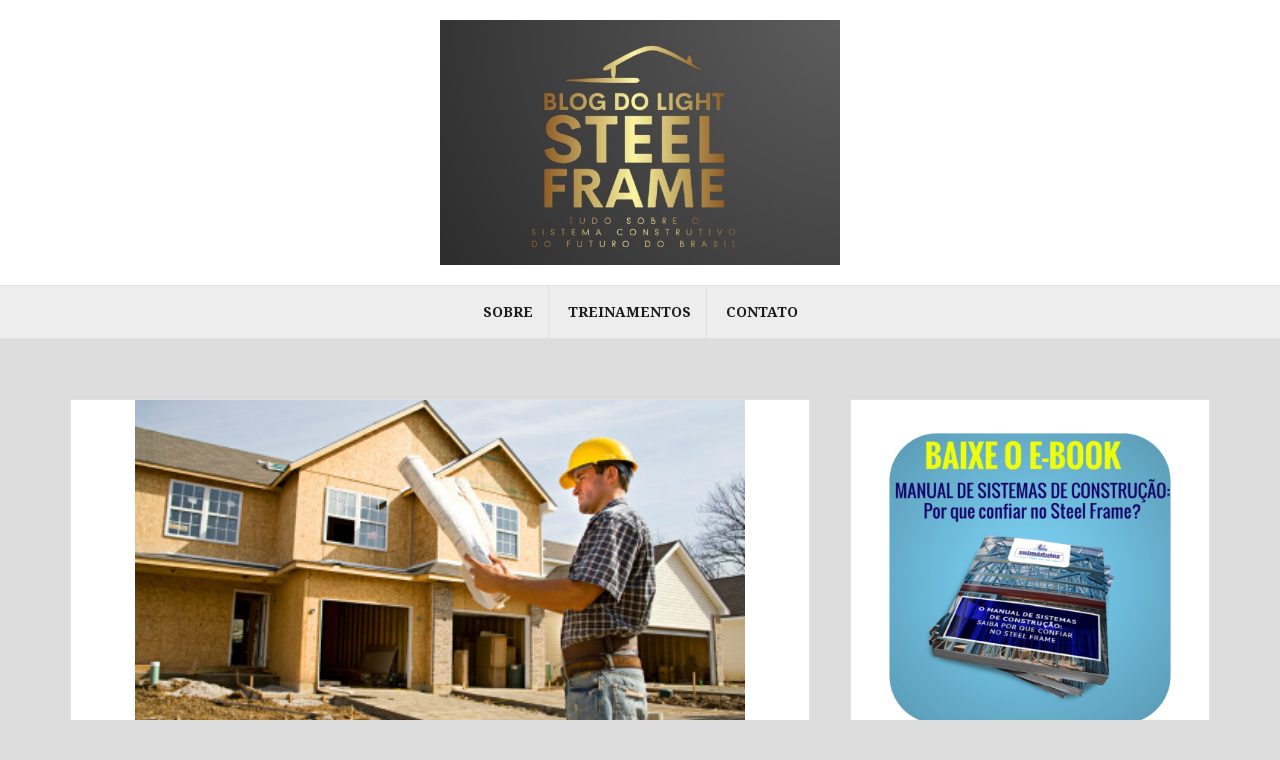

--- FILE ---
content_type: text/html; charset=UTF-8
request_url: https://lightsteelframe.eng.br/page/2/
body_size: 13900
content:
<!DOCTYPE html>
<html lang="pt-BR">
<head>
<meta charset="UTF-8">
<meta name="viewport" content="width=device-width, initial-scale=1">
<link rel="profile" href="http://gmpg.org/xfn/11">
<link rel="pingback" href="https://lightsteelframe.eng.br/xmlrpc.php">

<meta name='robots' content='index, follow, max-image-preview:large, max-snippet:-1, max-video-preview:-1' />

<!-- Google Tag Manager for WordPress by gtm4wp.com -->
<script data-cfasync="false" data-pagespeed-no-defer type="text/javascript">//<![CDATA[
	var gtm4wp_datalayer_name = "dataLayer";
	var dataLayer = dataLayer || [];
//]]>
</script>
<!-- End Google Tag Manager for WordPress by gtm4wp.com -->
	<!-- This site is optimized with the Yoast SEO plugin v20.1 - https://yoast.com/wordpress/plugins/seo/ -->
	<title>O Blog do Sistema Light Steel Frame - Página 2 de 5 - Tudo sobre o sistema construtivo do futuro do Brasil</title>
	<meta name="description" content="Tudo sobre o sistema construtivo do futuro do Brasil" />
	<link rel="canonical" href="https://lightsteelframe.eng.br/page/2/" />
	<link rel="prev" href="https://lightsteelframe.eng.br/" />
	<link rel="next" href="https://lightsteelframe.eng.br/page/3/" />
	<meta property="og:locale" content="pt_BR" />
	<meta property="og:type" content="website" />
	<meta property="og:title" content="O Blog do Sistema Light Steel Frame" />
	<meta property="og:description" content="Tudo sobre o sistema construtivo do futuro do Brasil" />
	<meta property="og:url" content="https://lightsteelframe.eng.br/" />
	<meta property="og:site_name" content="O Blog do Sistema Light Steel Frame" />
	<meta name="twitter:card" content="summary_large_image" />
	<script type="application/ld+json" class="yoast-schema-graph">{"@context":"https://schema.org","@graph":[{"@type":"CollectionPage","@id":"https://lightsteelframe.eng.br/","url":"https://lightsteelframe.eng.br/page/2/","name":"O Blog do Sistema Light Steel Frame - Página 2 de 5 - Tudo sobre o sistema construtivo do futuro do Brasil","isPartOf":{"@id":"https://lightsteelframe.eng.br/#website"},"about":{"@id":"https://lightsteelframe.eng.br/#organization"},"description":"Tudo sobre o sistema construtivo do futuro do Brasil","breadcrumb":{"@id":"https://lightsteelframe.eng.br/page/2/#breadcrumb"},"inLanguage":"pt-BR"},{"@type":"BreadcrumbList","@id":"https://lightsteelframe.eng.br/page/2/#breadcrumb","itemListElement":[{"@type":"ListItem","position":1,"name":"Home"}]},{"@type":"WebSite","@id":"https://lightsteelframe.eng.br/#website","url":"https://lightsteelframe.eng.br/","name":"O Blog do Sistema Light Steel Frame","description":"Tudo sobre o sistema construtivo do futuro do Brasil","publisher":{"@id":"https://lightsteelframe.eng.br/#organization"},"potentialAction":[{"@type":"SearchAction","target":{"@type":"EntryPoint","urlTemplate":"https://lightsteelframe.eng.br/?s={search_term_string}"},"query-input":"required name=search_term_string"}],"inLanguage":"pt-BR"},{"@type":"Organization","@id":"https://lightsteelframe.eng.br/#organization","name":"O Blog do Sistema Light Steel Frame","url":"https://lightsteelframe.eng.br/","logo":{"@type":"ImageObject","inLanguage":"pt-BR","@id":"https://lightsteelframe.eng.br/#/schema/logo/image/","url":"https://lightsteelframe.eng.br/wp-content/uploads/2023/11/logo-blog-light-steel-frame.jpg","contentUrl":"https://lightsteelframe.eng.br/wp-content/uploads/2023/11/logo-blog-light-steel-frame.jpg","width":605,"height":371,"caption":"O Blog do Sistema Light Steel Frame"},"image":{"@id":"https://lightsteelframe.eng.br/#/schema/logo/image/"}}]}</script>
	<!-- / Yoast SEO plugin. -->


<link rel='dns-prefetch' href='//fonts.googleapis.com' />
<link rel="alternate" type="application/rss+xml" title="Feed para O Blog do Sistema Light Steel Frame &raquo;" href="https://lightsteelframe.eng.br/feed/" />
<link rel="alternate" type="application/rss+xml" title="Feed de comentários para O Blog do Sistema Light Steel Frame &raquo;" href="https://lightsteelframe.eng.br/comments/feed/" />
<script type="text/javascript">
/* <![CDATA[ */
window._wpemojiSettings = {"baseUrl":"https:\/\/s.w.org\/images\/core\/emoji\/15.0.3\/72x72\/","ext":".png","svgUrl":"https:\/\/s.w.org\/images\/core\/emoji\/15.0.3\/svg\/","svgExt":".svg","source":{"concatemoji":"https:\/\/lightsteelframe.eng.br\/wp-includes\/js\/wp-emoji-release.min.js?ver=6.5.7"}};
/*! This file is auto-generated */
!function(i,n){var o,s,e;function c(e){try{var t={supportTests:e,timestamp:(new Date).valueOf()};sessionStorage.setItem(o,JSON.stringify(t))}catch(e){}}function p(e,t,n){e.clearRect(0,0,e.canvas.width,e.canvas.height),e.fillText(t,0,0);var t=new Uint32Array(e.getImageData(0,0,e.canvas.width,e.canvas.height).data),r=(e.clearRect(0,0,e.canvas.width,e.canvas.height),e.fillText(n,0,0),new Uint32Array(e.getImageData(0,0,e.canvas.width,e.canvas.height).data));return t.every(function(e,t){return e===r[t]})}function u(e,t,n){switch(t){case"flag":return n(e,"\ud83c\udff3\ufe0f\u200d\u26a7\ufe0f","\ud83c\udff3\ufe0f\u200b\u26a7\ufe0f")?!1:!n(e,"\ud83c\uddfa\ud83c\uddf3","\ud83c\uddfa\u200b\ud83c\uddf3")&&!n(e,"\ud83c\udff4\udb40\udc67\udb40\udc62\udb40\udc65\udb40\udc6e\udb40\udc67\udb40\udc7f","\ud83c\udff4\u200b\udb40\udc67\u200b\udb40\udc62\u200b\udb40\udc65\u200b\udb40\udc6e\u200b\udb40\udc67\u200b\udb40\udc7f");case"emoji":return!n(e,"\ud83d\udc26\u200d\u2b1b","\ud83d\udc26\u200b\u2b1b")}return!1}function f(e,t,n){var r="undefined"!=typeof WorkerGlobalScope&&self instanceof WorkerGlobalScope?new OffscreenCanvas(300,150):i.createElement("canvas"),a=r.getContext("2d",{willReadFrequently:!0}),o=(a.textBaseline="top",a.font="600 32px Arial",{});return e.forEach(function(e){o[e]=t(a,e,n)}),o}function t(e){var t=i.createElement("script");t.src=e,t.defer=!0,i.head.appendChild(t)}"undefined"!=typeof Promise&&(o="wpEmojiSettingsSupports",s=["flag","emoji"],n.supports={everything:!0,everythingExceptFlag:!0},e=new Promise(function(e){i.addEventListener("DOMContentLoaded",e,{once:!0})}),new Promise(function(t){var n=function(){try{var e=JSON.parse(sessionStorage.getItem(o));if("object"==typeof e&&"number"==typeof e.timestamp&&(new Date).valueOf()<e.timestamp+604800&&"object"==typeof e.supportTests)return e.supportTests}catch(e){}return null}();if(!n){if("undefined"!=typeof Worker&&"undefined"!=typeof OffscreenCanvas&&"undefined"!=typeof URL&&URL.createObjectURL&&"undefined"!=typeof Blob)try{var e="postMessage("+f.toString()+"("+[JSON.stringify(s),u.toString(),p.toString()].join(",")+"));",r=new Blob([e],{type:"text/javascript"}),a=new Worker(URL.createObjectURL(r),{name:"wpTestEmojiSupports"});return void(a.onmessage=function(e){c(n=e.data),a.terminate(),t(n)})}catch(e){}c(n=f(s,u,p))}t(n)}).then(function(e){for(var t in e)n.supports[t]=e[t],n.supports.everything=n.supports.everything&&n.supports[t],"flag"!==t&&(n.supports.everythingExceptFlag=n.supports.everythingExceptFlag&&n.supports[t]);n.supports.everythingExceptFlag=n.supports.everythingExceptFlag&&!n.supports.flag,n.DOMReady=!1,n.readyCallback=function(){n.DOMReady=!0}}).then(function(){return e}).then(function(){var e;n.supports.everything||(n.readyCallback(),(e=n.source||{}).concatemoji?t(e.concatemoji):e.wpemoji&&e.twemoji&&(t(e.twemoji),t(e.wpemoji)))}))}((window,document),window._wpemojiSettings);
/* ]]> */
</script>
<style id='wp-emoji-styles-inline-css' type='text/css'>

	img.wp-smiley, img.emoji {
		display: inline !important;
		border: none !important;
		box-shadow: none !important;
		height: 1em !important;
		width: 1em !important;
		margin: 0 0.07em !important;
		vertical-align: -0.1em !important;
		background: none !important;
		padding: 0 !important;
	}
</style>
<link rel='stylesheet' id='wp-block-library-css' href='https://lightsteelframe.eng.br/wp-includes/css/dist/block-library/style.min.css?ver=6.5.7' type='text/css' media='all' />
<style id='classic-theme-styles-inline-css' type='text/css'>
/*! This file is auto-generated */
.wp-block-button__link{color:#fff;background-color:#32373c;border-radius:9999px;box-shadow:none;text-decoration:none;padding:calc(.667em + 2px) calc(1.333em + 2px);font-size:1.125em}.wp-block-file__button{background:#32373c;color:#fff;text-decoration:none}
</style>
<style id='global-styles-inline-css' type='text/css'>
body{--wp--preset--color--black: #000000;--wp--preset--color--cyan-bluish-gray: #abb8c3;--wp--preset--color--white: #ffffff;--wp--preset--color--pale-pink: #f78da7;--wp--preset--color--vivid-red: #cf2e2e;--wp--preset--color--luminous-vivid-orange: #ff6900;--wp--preset--color--luminous-vivid-amber: #fcb900;--wp--preset--color--light-green-cyan: #7bdcb5;--wp--preset--color--vivid-green-cyan: #00d084;--wp--preset--color--pale-cyan-blue: #8ed1fc;--wp--preset--color--vivid-cyan-blue: #0693e3;--wp--preset--color--vivid-purple: #9b51e0;--wp--preset--gradient--vivid-cyan-blue-to-vivid-purple: linear-gradient(135deg,rgba(6,147,227,1) 0%,rgb(155,81,224) 100%);--wp--preset--gradient--light-green-cyan-to-vivid-green-cyan: linear-gradient(135deg,rgb(122,220,180) 0%,rgb(0,208,130) 100%);--wp--preset--gradient--luminous-vivid-amber-to-luminous-vivid-orange: linear-gradient(135deg,rgba(252,185,0,1) 0%,rgba(255,105,0,1) 100%);--wp--preset--gradient--luminous-vivid-orange-to-vivid-red: linear-gradient(135deg,rgba(255,105,0,1) 0%,rgb(207,46,46) 100%);--wp--preset--gradient--very-light-gray-to-cyan-bluish-gray: linear-gradient(135deg,rgb(238,238,238) 0%,rgb(169,184,195) 100%);--wp--preset--gradient--cool-to-warm-spectrum: linear-gradient(135deg,rgb(74,234,220) 0%,rgb(151,120,209) 20%,rgb(207,42,186) 40%,rgb(238,44,130) 60%,rgb(251,105,98) 80%,rgb(254,248,76) 100%);--wp--preset--gradient--blush-light-purple: linear-gradient(135deg,rgb(255,206,236) 0%,rgb(152,150,240) 100%);--wp--preset--gradient--blush-bordeaux: linear-gradient(135deg,rgb(254,205,165) 0%,rgb(254,45,45) 50%,rgb(107,0,62) 100%);--wp--preset--gradient--luminous-dusk: linear-gradient(135deg,rgb(255,203,112) 0%,rgb(199,81,192) 50%,rgb(65,88,208) 100%);--wp--preset--gradient--pale-ocean: linear-gradient(135deg,rgb(255,245,203) 0%,rgb(182,227,212) 50%,rgb(51,167,181) 100%);--wp--preset--gradient--electric-grass: linear-gradient(135deg,rgb(202,248,128) 0%,rgb(113,206,126) 100%);--wp--preset--gradient--midnight: linear-gradient(135deg,rgb(2,3,129) 0%,rgb(40,116,252) 100%);--wp--preset--font-size--small: 13px;--wp--preset--font-size--medium: 20px;--wp--preset--font-size--large: 36px;--wp--preset--font-size--x-large: 42px;--wp--preset--spacing--20: 0.44rem;--wp--preset--spacing--30: 0.67rem;--wp--preset--spacing--40: 1rem;--wp--preset--spacing--50: 1.5rem;--wp--preset--spacing--60: 2.25rem;--wp--preset--spacing--70: 3.38rem;--wp--preset--spacing--80: 5.06rem;--wp--preset--shadow--natural: 6px 6px 9px rgba(0, 0, 0, 0.2);--wp--preset--shadow--deep: 12px 12px 50px rgba(0, 0, 0, 0.4);--wp--preset--shadow--sharp: 6px 6px 0px rgba(0, 0, 0, 0.2);--wp--preset--shadow--outlined: 6px 6px 0px -3px rgba(255, 255, 255, 1), 6px 6px rgba(0, 0, 0, 1);--wp--preset--shadow--crisp: 6px 6px 0px rgba(0, 0, 0, 1);}:where(.is-layout-flex){gap: 0.5em;}:where(.is-layout-grid){gap: 0.5em;}body .is-layout-flex{display: flex;}body .is-layout-flex{flex-wrap: wrap;align-items: center;}body .is-layout-flex > *{margin: 0;}body .is-layout-grid{display: grid;}body .is-layout-grid > *{margin: 0;}:where(.wp-block-columns.is-layout-flex){gap: 2em;}:where(.wp-block-columns.is-layout-grid){gap: 2em;}:where(.wp-block-post-template.is-layout-flex){gap: 1.25em;}:where(.wp-block-post-template.is-layout-grid){gap: 1.25em;}.has-black-color{color: var(--wp--preset--color--black) !important;}.has-cyan-bluish-gray-color{color: var(--wp--preset--color--cyan-bluish-gray) !important;}.has-white-color{color: var(--wp--preset--color--white) !important;}.has-pale-pink-color{color: var(--wp--preset--color--pale-pink) !important;}.has-vivid-red-color{color: var(--wp--preset--color--vivid-red) !important;}.has-luminous-vivid-orange-color{color: var(--wp--preset--color--luminous-vivid-orange) !important;}.has-luminous-vivid-amber-color{color: var(--wp--preset--color--luminous-vivid-amber) !important;}.has-light-green-cyan-color{color: var(--wp--preset--color--light-green-cyan) !important;}.has-vivid-green-cyan-color{color: var(--wp--preset--color--vivid-green-cyan) !important;}.has-pale-cyan-blue-color{color: var(--wp--preset--color--pale-cyan-blue) !important;}.has-vivid-cyan-blue-color{color: var(--wp--preset--color--vivid-cyan-blue) !important;}.has-vivid-purple-color{color: var(--wp--preset--color--vivid-purple) !important;}.has-black-background-color{background-color: var(--wp--preset--color--black) !important;}.has-cyan-bluish-gray-background-color{background-color: var(--wp--preset--color--cyan-bluish-gray) !important;}.has-white-background-color{background-color: var(--wp--preset--color--white) !important;}.has-pale-pink-background-color{background-color: var(--wp--preset--color--pale-pink) !important;}.has-vivid-red-background-color{background-color: var(--wp--preset--color--vivid-red) !important;}.has-luminous-vivid-orange-background-color{background-color: var(--wp--preset--color--luminous-vivid-orange) !important;}.has-luminous-vivid-amber-background-color{background-color: var(--wp--preset--color--luminous-vivid-amber) !important;}.has-light-green-cyan-background-color{background-color: var(--wp--preset--color--light-green-cyan) !important;}.has-vivid-green-cyan-background-color{background-color: var(--wp--preset--color--vivid-green-cyan) !important;}.has-pale-cyan-blue-background-color{background-color: var(--wp--preset--color--pale-cyan-blue) !important;}.has-vivid-cyan-blue-background-color{background-color: var(--wp--preset--color--vivid-cyan-blue) !important;}.has-vivid-purple-background-color{background-color: var(--wp--preset--color--vivid-purple) !important;}.has-black-border-color{border-color: var(--wp--preset--color--black) !important;}.has-cyan-bluish-gray-border-color{border-color: var(--wp--preset--color--cyan-bluish-gray) !important;}.has-white-border-color{border-color: var(--wp--preset--color--white) !important;}.has-pale-pink-border-color{border-color: var(--wp--preset--color--pale-pink) !important;}.has-vivid-red-border-color{border-color: var(--wp--preset--color--vivid-red) !important;}.has-luminous-vivid-orange-border-color{border-color: var(--wp--preset--color--luminous-vivid-orange) !important;}.has-luminous-vivid-amber-border-color{border-color: var(--wp--preset--color--luminous-vivid-amber) !important;}.has-light-green-cyan-border-color{border-color: var(--wp--preset--color--light-green-cyan) !important;}.has-vivid-green-cyan-border-color{border-color: var(--wp--preset--color--vivid-green-cyan) !important;}.has-pale-cyan-blue-border-color{border-color: var(--wp--preset--color--pale-cyan-blue) !important;}.has-vivid-cyan-blue-border-color{border-color: var(--wp--preset--color--vivid-cyan-blue) !important;}.has-vivid-purple-border-color{border-color: var(--wp--preset--color--vivid-purple) !important;}.has-vivid-cyan-blue-to-vivid-purple-gradient-background{background: var(--wp--preset--gradient--vivid-cyan-blue-to-vivid-purple) !important;}.has-light-green-cyan-to-vivid-green-cyan-gradient-background{background: var(--wp--preset--gradient--light-green-cyan-to-vivid-green-cyan) !important;}.has-luminous-vivid-amber-to-luminous-vivid-orange-gradient-background{background: var(--wp--preset--gradient--luminous-vivid-amber-to-luminous-vivid-orange) !important;}.has-luminous-vivid-orange-to-vivid-red-gradient-background{background: var(--wp--preset--gradient--luminous-vivid-orange-to-vivid-red) !important;}.has-very-light-gray-to-cyan-bluish-gray-gradient-background{background: var(--wp--preset--gradient--very-light-gray-to-cyan-bluish-gray) !important;}.has-cool-to-warm-spectrum-gradient-background{background: var(--wp--preset--gradient--cool-to-warm-spectrum) !important;}.has-blush-light-purple-gradient-background{background: var(--wp--preset--gradient--blush-light-purple) !important;}.has-blush-bordeaux-gradient-background{background: var(--wp--preset--gradient--blush-bordeaux) !important;}.has-luminous-dusk-gradient-background{background: var(--wp--preset--gradient--luminous-dusk) !important;}.has-pale-ocean-gradient-background{background: var(--wp--preset--gradient--pale-ocean) !important;}.has-electric-grass-gradient-background{background: var(--wp--preset--gradient--electric-grass) !important;}.has-midnight-gradient-background{background: var(--wp--preset--gradient--midnight) !important;}.has-small-font-size{font-size: var(--wp--preset--font-size--small) !important;}.has-medium-font-size{font-size: var(--wp--preset--font-size--medium) !important;}.has-large-font-size{font-size: var(--wp--preset--font-size--large) !important;}.has-x-large-font-size{font-size: var(--wp--preset--font-size--x-large) !important;}
.wp-block-navigation a:where(:not(.wp-element-button)){color: inherit;}
:where(.wp-block-post-template.is-layout-flex){gap: 1.25em;}:where(.wp-block-post-template.is-layout-grid){gap: 1.25em;}
:where(.wp-block-columns.is-layout-flex){gap: 2em;}:where(.wp-block-columns.is-layout-grid){gap: 2em;}
.wp-block-pullquote{font-size: 1.5em;line-height: 1.6;}
</style>
<link rel='stylesheet' id='cfblbcss-css' href='https://lightsteelframe.eng.br/wp-content/plugins/cardoza-facebook-like-box/cardozafacebook.css?ver=6.5.7' type='text/css' media='all' />
<link rel='stylesheet' id='contact-form-7-css' href='https://lightsteelframe.eng.br/wp-content/plugins/contact-form-7/includes/css/styles.css?ver=5.7.7' type='text/css' media='all' />
<link rel='stylesheet' id='wpccp-css' href='https://lightsteelframe.eng.br/wp-content/plugins/wp-content-copy-protection/assets/css/style.min.css?ver=1688500996' type='text/css' media='all' />
<link rel='stylesheet' id='amadeus-bootstrap-css' href='https://lightsteelframe.eng.br/wp-content/themes/amadeus/css/bootstrap/css/bootstrap.min.css?ver=1' type='text/css' media='all' />
<link rel='stylesheet' id='amadeus-body-fonts-css' href='//fonts.googleapis.com/css?family=Noto+Serif%3A400%2C700%2C400italic%2C700italic&#038;ver=6.5.7' type='text/css' media='all' />
<link rel='stylesheet' id='amadeus-headings-fonts-css' href='//fonts.googleapis.com/css?family=Playfair+Display%3A400%2C700&#038;ver=6.5.7' type='text/css' media='all' />
<link rel='stylesheet' id='amadeus-style-css' href='https://lightsteelframe.eng.br/wp-content/themes/amadeus/style.css?ver=6.5.7' type='text/css' media='all' />
<style id='amadeus-style-inline-css' type='text/css'>
.site-branding { padding:20px 0; }
.header-image { height:240px; }
@media only screen and (max-width: 1024px) { .header-image { height:300px; } }
.site-logo { max-width:400px; }
.custom-logo { max-width:400px; }
a, a:hover, .main-navigation a:hover, .nav-next a:hover, .nav-previous a:hover, .social-navigation li a:hover { color:#0066db !important;}
button, .button, input[type="button"], input[type="reset"], input[type="submit"], .entry-thumb-inner { background-color:#0066db}
body, .widget a { color:#4c4c4c}
.social-navigation { background-color:#ffffff}
.social-navigation li a::before { background-color:#000000}
.branding-wrapper { background-color:#ffffff}
.main-navigation { background-color:#ededed}
.main-navigation a { color:#1c1c1c !important;}
.site-title a, .site-title a:hover { color:#1c1c1c !important;}
.site-description { color:#767676}
.entry-title, .entry-title a { color:#2132ef !important;}
.entry-meta, .entry-meta a, .entry-footer, .entry-footer a { color:#515151 !important;}
.site-footer, .footer-widget-area { background-color:#fff}

</style>
<link rel='stylesheet' id='amadeus-font-awesome-css' href='https://lightsteelframe.eng.br/wp-content/themes/amadeus/fonts/font-awesome.min.css?ver=6.5.7' type='text/css' media='all' />
<link rel='stylesheet' id='elementor-lazyload-css' href='https://lightsteelframe.eng.br/wp-content/plugins/elementor/assets/css/modules/lazyload/frontend.min.css?ver=3.14.1' type='text/css' media='all' />
<!--n2css--><script type="text/javascript" src="https://lightsteelframe.eng.br/wp-includes/js/jquery/jquery.min.js?ver=3.7.1" id="jquery-core-js"></script>
<script type="text/javascript" src="https://lightsteelframe.eng.br/wp-includes/js/jquery/jquery-migrate.min.js?ver=3.4.1" id="jquery-migrate-js"></script>
<script type="text/javascript" src="https://lightsteelframe.eng.br/wp-content/plugins/cardoza-facebook-like-box/cardozafacebook.js?ver=6.5.7" id="cfblbjs-js"></script>
<script type="text/javascript" src="https://lightsteelframe.eng.br/wp-content/plugins/wp-hide-post/public/js/wp-hide-post-public.js?ver=2.0.10" id="wp-hide-post-js"></script>
<script type="text/javascript" src="https://lightsteelframe.eng.br/wp-content/plugins/duracelltomi-google-tag-manager/js/gtm4wp-form-move-tracker.js?ver=1.13.1" id="gtm4wp-form-move-tracker-js"></script>
<script type="text/javascript" src="https://lightsteelframe.eng.br/wp-content/themes/amadeus/js/parallax.min.js?ver=1" id="amadeus-parallax-js"></script>
<script type="text/javascript" src="https://lightsteelframe.eng.br/wp-content/themes/amadeus/js/jquery.slicknav.min.js?ver=1" id="amadeus-slicknav-js"></script>
<script type="text/javascript" src="https://lightsteelframe.eng.br/wp-content/themes/amadeus/js/jquery.fitvids.min.js?ver=1" id="amadeus-fitvids-js"></script>
<script type="text/javascript" src="https://lightsteelframe.eng.br/wp-content/themes/amadeus/js/scripts.js?ver=1" id="amadeus-scripts-js"></script>
<link rel="https://api.w.org/" href="https://lightsteelframe.eng.br/wp-json/" /><link rel="EditURI" type="application/rsd+xml" title="RSD" href="https://lightsteelframe.eng.br/xmlrpc.php?rsd" />
<meta name="generator" content="WordPress 6.5.7" />
<link href="//fonts.googleapis.com/css?family=Roboto:400,300,500,700,900" rel="stylesheet" type="text/css" />
<link rel="stylesheet" href="//leadlovers.com/Content/capture/forms/form002.css" />
<!-- Global site tag (gtag.js) - Google Ads: 880025863 -->
<script async src="https://www.googletagmanager.com/gtag/js?id=AW-880025863"></script>
<script>
  window.dataLayer = window.dataLayer || [];
  function gtag(){dataLayer.push(arguments);}
  gtag('js', new Date());

  gtag('config', 'AW-880025863');
</script><!-- Facebook Pixel Code -->
<script>
  !function(f,b,e,v,n,t,s)
  {if(f.fbq)return;n=f.fbq=function(){n.callMethod?
  n.callMethod.apply(n,arguments):n.queue.push(arguments)};
  if(!f._fbq)f._fbq=n;n.push=n;n.loaded=!0;n.version='2.0';
  n.queue=[];t=b.createElement(e);t.async=!0;
  t.src=v;s=b.getElementsByTagName(e)[0];
  s.parentNode.insertBefore(t,s)}(window, document,'script',
  'https://connect.facebook.net/en_US/fbevents.js');
  fbq('init', '149917128928017');
  fbq('track', 'PageView');
</script>
<noscript><img height="1" width="1" style="display:none"
  src="https://www.facebook.com/tr?id=149917128928017&ev=PageView&noscript=1"
/></noscript>
<!-- End Facebook Pixel Code -->
<script id='pixel-script-poptin' src='https://cdn.popt.in/pixel.js?id=4035bd0fb76f0' async='true'></script>
<!-- Google Tag Manager for WordPress by gtm4wp.com -->
<script data-cfasync="false" data-pagespeed-no-defer type="text/javascript">//<![CDATA[
	var dataLayer_content = {"pagePostType":"frontpage"};
	dataLayer.push( dataLayer_content );//]]>
</script>
<script data-cfasync="false">//<![CDATA[
(function(w,d,s,l,i){w[l]=w[l]||[];w[l].push({'gtm.start':
new Date().getTime(),event:'gtm.js'});var f=d.getElementsByTagName(s)[0],
j=d.createElement(s),dl=l!='dataLayer'?'&l='+l:'';j.async=true;j.src=
'//www.googletagmanager.com/gtm.'+'js?id='+i+dl;f.parentNode.insertBefore(j,f);
})(window,document,'script','dataLayer','GTM-PD2T9J6');//]]>
</script>
<!-- End Google Tag Manager -->
<!-- End Google Tag Manager for WordPress by gtm4wp.com -->
		<script>
		(function(h,o,t,j,a,r){
			h.hj=h.hj||function(){(h.hj.q=h.hj.q||[]).push(arguments)};
			h._hjSettings={hjid:2307818,hjsv:5};
			a=o.getElementsByTagName('head')[0];
			r=o.createElement('script');r.async=1;
			r.src=t+h._hjSettings.hjid+j+h._hjSettings.hjsv;
			a.appendChild(r);
		})(window,document,'//static.hotjar.com/c/hotjar-','.js?sv=');
		</script>
		<!--[if lt IE 9]>
<script src="https://lightsteelframe.eng.br/wp-content/themes/amadeus/js/html5shiv.js"></script>
<![endif]-->
<meta name="generator" content="Elementor 3.14.1; features: e_dom_optimization, e_optimized_assets_loading, e_optimized_css_loading, e_font_icon_svg, a11y_improvements, additional_custom_breakpoints; settings: css_print_method-external, google_font-enabled, font_display-auto">
<style type="text/css" id="custom-background-css">
body.custom-background { background-color: #dddddd; }
</style>
	<link rel="icon" href="https://lightsteelframe.eng.br/wp-content/uploads/2023/11/logo-blog-light-steel-frame-2-150x96.jpg" sizes="32x32" />
<link rel="icon" href="https://lightsteelframe.eng.br/wp-content/uploads/2023/11/logo-blog-light-steel-frame-2.jpg" sizes="192x192" />
<link rel="apple-touch-icon" href="https://lightsteelframe.eng.br/wp-content/uploads/2023/11/logo-blog-light-steel-frame-2.jpg" />
<meta name="msapplication-TileImage" content="https://lightsteelframe.eng.br/wp-content/uploads/2023/11/logo-blog-light-steel-frame-2.jpg" />

<div align="center">
	<noscript>
		<div style="position:fixed; top:0px; left:0px; z-index:3000; height:100%; width:100%; background-color:#FFFFFF">
			<br/><br/>
			<div style="font-family: Tahoma; font-size: 14px; background-color:#FFFFCC; border: 1pt solid Black; padding: 10pt;">
				Sorry, you have Javascript Disabled! To see this page as it is meant to appear, please enable your Javascript!
			</div>
		</div>
	</noscript>
</div>
</head>

<body class="home blog paged custom-background wp-custom-logo paged-2 group-blog e-lazyload elementor-default elementor-kit-9641">
<div id="page" class="hfeed site">
	<a class="skip-link screen-reader-text" href="#content">Pular para o conteúdo</a>

	<header id="masthead" class="site-header clearfix" role="banner">

			

				

		<div class="branding-wrapper">
			<div class="container">
				<div class="site-branding">
					<a href="https://lightsteelframe.eng.br/" class="custom-logo-link" rel="home"><img width="605" height="371" src="https://lightsteelframe.eng.br/wp-content/uploads/2023/11/logo-blog-light-steel-frame.jpg" class="custom-logo" alt="O Blog do Sistema Light Steel Frame" decoding="async" fetchpriority="high" srcset="https://lightsteelframe.eng.br/wp-content/uploads/2023/11/logo-blog-light-steel-frame.jpg 605w, https://lightsteelframe.eng.br/wp-content/uploads/2023/11/logo-blog-light-steel-frame-300x184.jpg 300w" sizes="(max-width: 605px) 100vw, 605px" /></a>				</div><!-- .site-branding -->
			</div>
		</div>

				<nav id="site-navigation" class="main-navigation" role="navigation">
			<div class="container">
			<div id="primary-menu" class="menu"><ul>
<li class="page_item page-item-199"><a href="https://lightsteelframe.eng.br/sobre/">Sobre</a></li>
<li class="page_item page-item-384"><a href="https://lightsteelframe.eng.br/treinamentos/">Treinamentos</a></li>
<li class="page_item page-item-81"><a href="https://lightsteelframe.eng.br/contato/">Contato</a></li>
</ul></div>
			</div>
		</nav><!-- #site-navigation -->
		<nav class="mobile-nav"></nav>
		
	</header><!-- #masthead -->

	
	<div id="content" class="site-content container">

	<div id="primary" class="content-area">
		<main id="main" class="site-main" role="main">

		
						
				
<article id="post-436" class="post-436 post type-post status-publish format-standard has-post-thumbnail hentry category-curiosidades category-vantagens">
		<div class="entry-thumb">
		<img width="610" height="335" src="https://lightsteelframe.eng.br/wp-content/uploads/2017/08/casa-steel-frame.jpg" class="attachment-amadeus-entry-thumb size-amadeus-entry-thumb wp-post-image" alt="casa steel frame vs alvenaria" decoding="async" srcset="https://lightsteelframe.eng.br/wp-content/uploads/2017/08/casa-steel-frame.jpg 610w, https://lightsteelframe.eng.br/wp-content/uploads/2017/08/casa-steel-frame-300x165.jpg 300w" sizes="(max-width: 610px) 100vw, 610px" />		<div class="entry-thumb-inner">
		</div>
		<a class="thumb-icon" href="https://lightsteelframe.eng.br/casa-steel-frame-x-casa-de-alvenaria-comparacao-de-precos/" title="Casa Steel Frame x Casa de Alvenaria: Comparação de Preços" ><i class="fa fa-send"></i></a>
	</div>
	
	<div class="post-inner">
		<header class="entry-header">
			<h1 class="entry-title"><a href="https://lightsteelframe.eng.br/casa-steel-frame-x-casa-de-alvenaria-comparacao-de-precos/" rel="bookmark">Casa Steel Frame x Casa de Alvenaria: Comparação de Preços</a></h1>
						<div class="entry-meta">
				<span class="posted-on"><a href="https://lightsteelframe.eng.br/casa-steel-frame-x-casa-de-alvenaria-comparacao-de-precos/" rel="bookmark"><time class="entry-date published" datetime="2023-02-15T10:24:00-03:00">15 fevereiro, 2023</time><time class="updated" datetime="2023-07-04T16:47:14-03:00">4 julho, 2023</time></a></span><span class="byline"> <span class="author vcard"><a class="url fn n" href="https://lightsteelframe.eng.br/author/sulmodulos/">Blog do Light Steel Frame</a></span></span><span class="cat-link"><a href="https://lightsteelframe.eng.br/category/curiosidades/">Curiosidades</a></span>			</div><!-- .entry-meta -->
					</header><!-- .entry-header -->

		<div class="entry-content">
							<p>Ao planejar uma obra é comum as pessoas terem uma preocupação maior com os valores que são estimados para realizar uma construção completa e comparar os sistemas de Casas Steel Frame e Casas de Alvenaria. Qual o preço do m2 do Steel Frame em 2023? É natural que quem vai construir faça orçamentos em diferentes [&hellip;]</p>
			
					</div><!-- .entry-content -->
	</div>
</article><!-- #post-## -->

			
				
<article id="post-725" class="post-725 post type-post status-publish format-standard has-post-thumbnail hentry category-curiosidades category-produtos">
		<div class="entry-thumb">
		<img width="600" height="400" src="https://lightsteelframe.eng.br/wp-content/uploads/2018/09/preço-m2-drywall.jpg" class="attachment-amadeus-entry-thumb size-amadeus-entry-thumb wp-post-image" alt="drywall preço m2" decoding="async" srcset="https://lightsteelframe.eng.br/wp-content/uploads/2018/09/preço-m2-drywall.jpg 600w, https://lightsteelframe.eng.br/wp-content/uploads/2018/09/preço-m2-drywall-300x200.jpg 300w" sizes="(max-width: 600px) 100vw, 600px" />		<div class="entry-thumb-inner">
		</div>
		<a class="thumb-icon" href="https://lightsteelframe.eng.br/preco-do-m2-drywall-saiba-para-suas-proximas-obras/" title="Preço do m2 drywall &#8211; Saiba para suas próximas obras" ><i class="fa fa-send"></i></a>
	</div>
	
	<div class="post-inner">
		<header class="entry-header">
			<h1 class="entry-title"><a href="https://lightsteelframe.eng.br/preco-do-m2-drywall-saiba-para-suas-proximas-obras/" rel="bookmark">Preço do m2 drywall &#8211; Saiba para suas próximas obras</a></h1>
						<div class="entry-meta">
				<span class="posted-on"><a href="https://lightsteelframe.eng.br/preco-do-m2-drywall-saiba-para-suas-proximas-obras/" rel="bookmark"><time class="entry-date published" datetime="2023-01-05T17:45:00-03:00">5 janeiro, 2023</time><time class="updated" datetime="2023-07-04T16:45:53-03:00">4 julho, 2023</time></a></span><span class="byline"> <span class="author vcard"><a class="url fn n" href="https://lightsteelframe.eng.br/author/sulmodulos/">Blog do Light Steel Frame</a></span></span><span class="cat-link"><a href="https://lightsteelframe.eng.br/category/curiosidades/">Curiosidades</a></span>			</div><!-- .entry-meta -->
					</header><!-- .entry-header -->

		<div class="entry-content">
							<p>Conhecer o preço do m2 drywall é o primeiro passo para empreiteiros que decidem usar este eficiente material em suas obras. Vamos te mostrar nesse texto o valor médio cobrado para aplica-lo, e outras informações pertinentes ao processo de instalação. Montar divisórias ou paredes de casas ou estabelecimentos comerciais ficou mais fácil com a adoção [&hellip;]</p>
			
					</div><!-- .entry-content -->
	</div>
</article><!-- #post-## -->

			
				
<article id="post-744" class="post-744 post type-post status-publish format-standard has-post-thumbnail hentry category-vantagens">
		<div class="entry-thumb">
		<img width="750" height="500" src="https://lightsteelframe.eng.br/wp-content/uploads/2019/03/Desvantagens-Steel-Frame-750x500.jpg" class="attachment-amadeus-entry-thumb size-amadeus-entry-thumb wp-post-image" alt="Desvantagens Light Steel Frame" decoding="async" srcset="https://lightsteelframe.eng.br/wp-content/uploads/2019/03/Desvantagens-Steel-Frame-750x500.jpg 750w, https://lightsteelframe.eng.br/wp-content/uploads/2019/03/Desvantagens-Steel-Frame-300x200.jpg 300w, https://lightsteelframe.eng.br/wp-content/uploads/2019/03/Desvantagens-Steel-Frame-768x512.jpg 768w, https://lightsteelframe.eng.br/wp-content/uploads/2019/03/Desvantagens-Steel-Frame-1024x682.jpg 1024w, https://lightsteelframe.eng.br/wp-content/uploads/2019/03/Desvantagens-Steel-Frame.jpg 1400w" sizes="(max-width: 750px) 100vw, 750px" />		<div class="entry-thumb-inner">
		</div>
		<a class="thumb-icon" href="https://lightsteelframe.eng.br/desvantagens-do-steel-frame/" title="Desvantagens do Steel Frame – Leia antes de construir" ><i class="fa fa-send"></i></a>
	</div>
	
	<div class="post-inner">
		<header class="entry-header">
			<h1 class="entry-title"><a href="https://lightsteelframe.eng.br/desvantagens-do-steel-frame/" rel="bookmark">Desvantagens do Steel Frame – Leia antes de construir</a></h1>
						<div class="entry-meta">
				<span class="posted-on"><a href="https://lightsteelframe.eng.br/desvantagens-do-steel-frame/" rel="bookmark"><time class="entry-date published" datetime="2021-06-10T11:17:48-03:00">10 junho, 2021</time><time class="updated" datetime="2023-07-04T16:47:23-03:00">4 julho, 2023</time></a></span><span class="byline"> <span class="author vcard"><a class="url fn n" href="https://lightsteelframe.eng.br/author/sulmodulos/">Blog do Light Steel Frame</a></span></span><span class="cat-link"><a href="https://lightsteelframe.eng.br/category/vantagens/">Vantagens</a></span>			</div><!-- .entry-meta -->
					</header><!-- .entry-header -->

		<div class="entry-content">
							<p>O Steel Frame é amplamente utilizado em muitas obras pelo mundo. Muito se fala em benefícios e vantagens. Mas quais as desvantagens e problemas do Steel Frame? Quem vai construir deve consultar isso! Conhecido por grande praticidade e durabilidade, será possível existir desvantagens em sua utilização? É o que saberemos ao longo desse texto, no [&hellip;]</p>
			
					</div><!-- .entry-content -->
	</div>
</article><!-- #post-## -->

			
				
<article id="post-236" class="post-236 post type-post status-publish format-standard has-post-thumbnail hentry category-curiosidades category-o-que-e">
		<div class="entry-thumb">
		<img width="750" height="469" src="https://lightsteelframe.eng.br/wp-content/uploads/2017/03/casas-Steel-Frame-750x469.jpg" class="attachment-amadeus-entry-thumb size-amadeus-entry-thumb wp-post-image" alt="" decoding="async" loading="lazy" srcset="https://lightsteelframe.eng.br/wp-content/uploads/2017/03/casas-Steel-Frame-750x469.jpg 750w, https://lightsteelframe.eng.br/wp-content/uploads/2017/03/casas-Steel-Frame-300x188.jpg 300w, https://lightsteelframe.eng.br/wp-content/uploads/2017/03/casas-Steel-Frame-768x480.jpg 768w, https://lightsteelframe.eng.br/wp-content/uploads/2017/03/casas-Steel-Frame-1024x640.jpg 1024w, https://lightsteelframe.eng.br/wp-content/uploads/2017/03/casas-Steel-Frame.jpg 1280w" sizes="(max-width: 750px) 100vw, 750px" />		<div class="entry-thumb-inner">
		</div>
		<a class="thumb-icon" href="https://lightsteelframe.eng.br/casas-steel-frame-pre-fabricadas-precos-e-dicas/" title="Casas Steel Frame Pré Fabricadas: Preços e Dicas" ><i class="fa fa-send"></i></a>
	</div>
	
	<div class="post-inner">
		<header class="entry-header">
			<h1 class="entry-title"><a href="https://lightsteelframe.eng.br/casas-steel-frame-pre-fabricadas-precos-e-dicas/" rel="bookmark">Casas Steel Frame Pré Fabricadas: Preços e Dicas</a></h1>
						<div class="entry-meta">
				<span class="posted-on"><a href="https://lightsteelframe.eng.br/casas-steel-frame-pre-fabricadas-precos-e-dicas/" rel="bookmark"><time class="entry-date published" datetime="2020-01-22T10:42:09-03:00">22 janeiro, 2020</time><time class="updated" datetime="2023-07-04T16:47:29-03:00">4 julho, 2023</time></a></span><span class="byline"> <span class="author vcard"><a class="url fn n" href="https://lightsteelframe.eng.br/author/sulmodulos/">Blog do Light Steel Frame</a></span></span><span class="cat-link"><a href="https://lightsteelframe.eng.br/category/curiosidades/">Curiosidades</a></span>			</div><!-- .entry-meta -->
					</header><!-- .entry-header -->

		<div class="entry-content">
							<p>Aqui você encontrará todas as informações sobre as Casas Steel Frame Pré Fabricadas: Preços e Dicas. Isso por que os projetos de construção em Steel Frame estão fazendo um verdadeiro sucesso no Brasil por sua versatilidade e rapidez na construção da obra, a procura cada vez aumenta mais no país. Mais sobre o Steel Frame [&hellip;]</p>
			
					</div><!-- .entry-content -->
	</div>
</article><!-- #post-## -->

			
				
<article id="post-187" class="post-187 post type-post status-publish format-standard has-post-thumbnail hentry category-curiosidades category-vantagens tag-aco-steel-frame tag-estrutura-steel-frame tag-galvanizacao tag-light-steel-frame tag-steel-frame tag-z275">
		<div class="entry-thumb">
		<img width="750" height="285" src="https://lightsteelframe.eng.br/wp-content/uploads/2016/10/O-Blog-do-Light-Steel-Frame.png" class="attachment-amadeus-entry-thumb size-amadeus-entry-thumb wp-post-image" alt="" decoding="async" loading="lazy" srcset="https://lightsteelframe.eng.br/wp-content/uploads/2016/10/O-Blog-do-Light-Steel-Frame.png 828w, https://lightsteelframe.eng.br/wp-content/uploads/2016/10/O-Blog-do-Light-Steel-Frame-300x114.png 300w, https://lightsteelframe.eng.br/wp-content/uploads/2016/10/O-Blog-do-Light-Steel-Frame-768x292.png 768w, https://lightsteelframe.eng.br/wp-content/uploads/2016/10/O-Blog-do-Light-Steel-Frame-520x198.png 520w, https://lightsteelframe.eng.br/wp-content/uploads/2016/10/O-Blog-do-Light-Steel-Frame-740x282.png 740w" sizes="(max-width: 750px) 100vw, 750px" />		<div class="entry-thumb-inner">
		</div>
		<a class="thumb-icon" href="https://lightsteelframe.eng.br/posso-construir-em-steel-frame-na-praia/" title="Posso construir em Steel Frame na praia?" ><i class="fa fa-send"></i></a>
	</div>
	
	<div class="post-inner">
		<header class="entry-header">
			<h1 class="entry-title"><a href="https://lightsteelframe.eng.br/posso-construir-em-steel-frame-na-praia/" rel="bookmark">Posso construir em Steel Frame na praia?</a></h1>
						<div class="entry-meta">
				<span class="posted-on"><a href="https://lightsteelframe.eng.br/posso-construir-em-steel-frame-na-praia/" rel="bookmark"><time class="entry-date published" datetime="2020-01-12T14:27:27-03:00">12 janeiro, 2020</time><time class="updated" datetime="2023-07-04T16:46:06-03:00">4 julho, 2023</time></a></span><span class="byline"> <span class="author vcard"><a class="url fn n" href="https://lightsteelframe.eng.br/author/sulmodulos/">Blog do Light Steel Frame</a></span></span><span class="cat-link"><a href="https://lightsteelframe.eng.br/category/curiosidades/">Curiosidades</a></span>			</div><!-- .entry-meta -->
					</header><!-- .entry-header -->

		<div class="entry-content">
							<p>Será que é possível construir Steel Frame na Praia? Com toda aquela estrutura de aço? Algumas perguntas são sempre ouvidas pelas empresas que trabalham em Steel Frame. Uma dúvida que clientes que estão conhecendo o sistema normalmente tem é se a resistência nas áreas de litoral é eficiente. Por exemplo: O aço aguenta a maresia [&hellip;]</p>
			
					</div><!-- .entry-content -->
	</div>
</article><!-- #post-## -->

			
				
<article id="post-122" class="post-122 post type-post status-publish format-standard has-post-thumbnail hentry category-curiosidades category-o-que-e">
		<div class="entry-thumb">
		<img width="640" height="425" src="https://lightsteelframe.eng.br/wp-content/uploads/2016/09/Steel-Frame-Construção.jpg" class="attachment-amadeus-entry-thumb size-amadeus-entry-thumb wp-post-image" alt="" decoding="async" loading="lazy" srcset="https://lightsteelframe.eng.br/wp-content/uploads/2016/09/Steel-Frame-Construção.jpg 640w, https://lightsteelframe.eng.br/wp-content/uploads/2016/09/Steel-Frame-Construção-300x199.jpg 300w, https://lightsteelframe.eng.br/wp-content/uploads/2016/09/Steel-Frame-Construção-390x260.jpg 390w, https://lightsteelframe.eng.br/wp-content/uploads/2016/09/Steel-Frame-Construção-520x345.jpg 520w" sizes="(max-width: 640px) 100vw, 640px" />		<div class="entry-thumb-inner">
		</div>
		<a class="thumb-icon" href="https://lightsteelframe.eng.br/etapas-da-obra-light-steel-frame/" title="Tire as dúvidas de todas as etapas da obra em Steel Frame: passo a passo definitivo" ><i class="fa fa-send"></i></a>
	</div>
	
	<div class="post-inner">
		<header class="entry-header">
			<h1 class="entry-title"><a href="https://lightsteelframe.eng.br/etapas-da-obra-light-steel-frame/" rel="bookmark">Tire as dúvidas de todas as etapas da obra em Steel Frame: passo a passo definitivo</a></h1>
						<div class="entry-meta">
				<span class="posted-on"><a href="https://lightsteelframe.eng.br/etapas-da-obra-light-steel-frame/" rel="bookmark"><time class="entry-date published" datetime="2020-01-09T22:14:24-03:00">9 janeiro, 2020</time><time class="updated" datetime="2023-07-04T16:47:37-03:00">4 julho, 2023</time></a></span><span class="byline"> <span class="author vcard"><a class="url fn n" href="https://lightsteelframe.eng.br/author/sulmodulos/">Blog do Light Steel Frame</a></span></span><span class="cat-link"><a href="https://lightsteelframe.eng.br/category/curiosidades/">Curiosidades</a></span>			</div><!-- .entry-meta -->
					</header><!-- .entry-header -->

		<div class="entry-content">
							<p>Já conhece todas as etapas da obra em Steel Frame? Saiba mais aqui! O sistema Light Steel Frame é flexível. Aceita diversos tipos de materiais e é capaz de reproduzir qualquer necessidade de projeto que o cliente necessitar.  Está caindo no gosto cada vez mais dos arquitetos, engenheiros e clientes finais de todo o Brasil. [&hellip;]</p>
			
					</div><!-- .entry-content -->
	</div>
</article><!-- #post-## -->

			
				
<article id="post-97" class="post-97 post type-post status-publish format-standard has-post-thumbnail hentry category-produtos">
		<div class="entry-thumb">
		<img width="750" height="530" src="https://lightsteelframe.eng.br/wp-content/uploads/2016/09/casa.png" class="attachment-amadeus-entry-thumb size-amadeus-entry-thumb wp-post-image" alt="" decoding="async" loading="lazy" srcset="https://lightsteelframe.eng.br/wp-content/uploads/2016/09/casa.png 784w, https://lightsteelframe.eng.br/wp-content/uploads/2016/09/casa-300x212.png 300w, https://lightsteelframe.eng.br/wp-content/uploads/2016/09/casa-768x543.png 768w, https://lightsteelframe.eng.br/wp-content/uploads/2016/09/casa-520x367.png 520w, https://lightsteelframe.eng.br/wp-content/uploads/2016/09/casa-740x523.png 740w" sizes="(max-width: 750px) 100vw, 750px" />		<div class="entry-thumb-inner">
		</div>
		<a class="thumb-icon" href="https://lightsteelframe.eng.br/qual-revestimento-externo-utilizar-no-steel-frame/" title="Qual revestimento externo utilizar no Steel Frame?" ><i class="fa fa-send"></i></a>
	</div>
	
	<div class="post-inner">
		<header class="entry-header">
			<h1 class="entry-title"><a href="https://lightsteelframe.eng.br/qual-revestimento-externo-utilizar-no-steel-frame/" rel="bookmark">Qual revestimento externo utilizar no Steel Frame?</a></h1>
						<div class="entry-meta">
				<span class="posted-on"><a href="https://lightsteelframe.eng.br/qual-revestimento-externo-utilizar-no-steel-frame/" rel="bookmark"><time class="entry-date published" datetime="2019-12-30T16:09:38-03:00">30 dezembro, 2019</time><time class="updated" datetime="2023-07-04T16:47:42-03:00">4 julho, 2023</time></a></span><span class="byline"> <span class="author vcard"><a class="url fn n" href="https://lightsteelframe.eng.br/author/sulmodulos/">Blog do Light Steel Frame</a></span></span><span class="cat-link"><a href="https://lightsteelframe.eng.br/category/produtos/">Produtos do Sistema</a></span>			</div><!-- .entry-meta -->
					</header><!-- .entry-header -->

		<div class="entry-content">
							<p>O método de construção Steel Frame, conhecido aqui no Brasil como &#8220;método americano&#8221;, além de todas suas vantagens, também aceita mais de um tipo de revestimento externo.  Dependendo do estilo da obra, é possível tornar o aspecto mais comercial ou mais residencial. Tudo vai do gosto do cliente ou do proprietário. Um arquiteto especializado pode [&hellip;]</p>
			
					</div><!-- .entry-content -->
	</div>
</article><!-- #post-## -->

			
				
<article id="post-72" class="post-72 post type-post status-publish format-standard has-post-thumbnail hentry category-o-que-e category-vantagens">
		<div class="entry-thumb">
		<img width="750" height="420" src="https://lightsteelframe.eng.br/wp-content/uploads/2016/06/cropped-sf2.jpg" class="attachment-amadeus-entry-thumb size-amadeus-entry-thumb wp-post-image" alt="" decoding="async" loading="lazy" srcset="https://lightsteelframe.eng.br/wp-content/uploads/2016/06/cropped-sf2.jpg 1920w, https://lightsteelframe.eng.br/wp-content/uploads/2016/06/cropped-sf2-300x168.jpg 300w, https://lightsteelframe.eng.br/wp-content/uploads/2016/06/cropped-sf2-768x430.jpg 768w, https://lightsteelframe.eng.br/wp-content/uploads/2016/06/cropped-sf2-1024x574.jpg 1024w, https://lightsteelframe.eng.br/wp-content/uploads/2016/06/cropped-sf2-520x291.jpg 520w, https://lightsteelframe.eng.br/wp-content/uploads/2016/06/cropped-sf2-740x415.jpg 740w" sizes="(max-width: 750px) 100vw, 750px" />		<div class="entry-thumb-inner">
		</div>
		<a class="thumb-icon" href="https://lightsteelframe.eng.br/por-que-escolher-o-steel-frame/" title="Por que escolher o Steel Frame?" ><i class="fa fa-send"></i></a>
	</div>
	
	<div class="post-inner">
		<header class="entry-header">
			<h1 class="entry-title"><a href="https://lightsteelframe.eng.br/por-que-escolher-o-steel-frame/" rel="bookmark">Por que escolher o Steel Frame?</a></h1>
						<div class="entry-meta">
				<span class="posted-on"><a href="https://lightsteelframe.eng.br/por-que-escolher-o-steel-frame/" rel="bookmark"><time class="entry-date published" datetime="2019-12-15T10:59:46-03:00">15 dezembro, 2019</time><time class="updated" datetime="2019-12-15T12:56:50-03:00">15 dezembro, 2019</time></a></span><span class="byline"> <span class="author vcard"><a class="url fn n" href="https://lightsteelframe.eng.br/author/sulmodulos/">Blog do Light Steel Frame</a></span></span><span class="cat-link"><a href="https://lightsteelframe.eng.br/category/o-que-e/">O que é</a></span>			</div><!-- .entry-meta -->
					</header><!-- .entry-header -->

		<div class="entry-content">
							<p>Está pensando em por que escolher o Steel Frame para construir, mas não sabe se é o sistema ideal para seu projeto?  Descubra as vantagens e desvantagens do sistema aqui para ajudar em sua decisão! O cuidado essencial quando orçar seu projeto O sistema Light Steel Frame, ou popularmente conhecido como Steel Frame, muito utilizado [&hellip;]</p>
			
					</div><!-- .entry-content -->
	</div>
</article><!-- #post-## -->

			
				
<article id="post-1024" class="post-1024 post type-post status-publish format-standard has-post-thumbnail hentry category-noticias category-vantagens">
		<div class="entry-thumb">
		<img width="750" height="629" src="https://lightsteelframe.eng.br/wp-content/uploads/2019/05/CURSO-STEEL-FRAME-750x629.png" class="attachment-amadeus-entry-thumb size-amadeus-entry-thumb wp-post-image" alt="treinamento light steel frame" decoding="async" loading="lazy" srcset="https://lightsteelframe.eng.br/wp-content/uploads/2019/05/CURSO-STEEL-FRAME-750x629.png 750w, https://lightsteelframe.eng.br/wp-content/uploads/2019/05/CURSO-STEEL-FRAME-300x251.png 300w, https://lightsteelframe.eng.br/wp-content/uploads/2019/05/CURSO-STEEL-FRAME-768x644.png 768w, https://lightsteelframe.eng.br/wp-content/uploads/2019/05/CURSO-STEEL-FRAME.png 940w" sizes="(max-width: 750px) 100vw, 750px" />		<div class="entry-thumb-inner">
		</div>
		<a class="thumb-icon" href="https://lightsteelframe.eng.br/curso-steel-frame-os-melhores/" title="Curso Steel Frame &#8211; Os Melhores do Mercado" ><i class="fa fa-send"></i></a>
	</div>
	
	<div class="post-inner">
		<header class="entry-header">
			<h1 class="entry-title"><a href="https://lightsteelframe.eng.br/curso-steel-frame-os-melhores/" rel="bookmark">Curso Steel Frame &#8211; Os Melhores do Mercado</a></h1>
						<div class="entry-meta">
				<span class="posted-on"><a href="https://lightsteelframe.eng.br/curso-steel-frame-os-melhores/" rel="bookmark"><time class="entry-date published" datetime="2019-05-11T08:51:41-03:00">11 maio, 2019</time><time class="updated" datetime="2023-07-04T16:47:53-03:00">4 julho, 2023</time></a></span><span class="byline"> <span class="author vcard"><a class="url fn n" href="https://lightsteelframe.eng.br/author/sulmodulos/">Blog do Light Steel Frame</a></span></span><span class="cat-link"><a href="https://lightsteelframe.eng.br/category/noticias/">Notícias</a></span>			</div><!-- .entry-meta -->
					</header><!-- .entry-header -->

		<div class="entry-content">
							<p>O sistema Steel Frame vem crescendo cada vez mais no Brasil. Isso é notável para quem está no ramo da construção civil e até mesmo para quem não está. E assim um Curso Steel Frame é importante. Veja os motivos! Cada vez se vê mais obras na rua e, por exemplo, quem mora em um [&hellip;]</p>
			
					</div><!-- .entry-content -->
	</div>
</article><!-- #post-## -->

			
				
<article id="post-768" class="post-768 post type-post status-publish format-standard has-post-thumbnail hentry category-tecnologias-da-construcao-civil">
		<div class="entry-thumb">
		<img width="750" height="750" src="https://lightsteelframe.eng.br/wp-content/uploads/2018/10/revit-750x750.jpg" class="attachment-amadeus-entry-thumb size-amadeus-entry-thumb wp-post-image" alt="curso revit" decoding="async" loading="lazy" srcset="https://lightsteelframe.eng.br/wp-content/uploads/2018/10/revit-750x750.jpg 750w, https://lightsteelframe.eng.br/wp-content/uploads/2018/10/revit-150x150.jpg 150w, https://lightsteelframe.eng.br/wp-content/uploads/2018/10/revit-300x300.jpg 300w, https://lightsteelframe.eng.br/wp-content/uploads/2018/10/revit-768x768.jpg 768w, https://lightsteelframe.eng.br/wp-content/uploads/2018/10/revit.jpg 1024w" sizes="(max-width: 750px) 100vw, 750px" />		<div class="entry-thumb-inner">
		</div>
		<a class="thumb-icon" href="https://lightsteelframe.eng.br/curso-revit-2018-online/" title="Curso Revit 2018 Online" ><i class="fa fa-send"></i></a>
	</div>
	
	<div class="post-inner">
		<header class="entry-header">
			<h1 class="entry-title"><a href="https://lightsteelframe.eng.br/curso-revit-2018-online/" rel="bookmark">Curso Revit 2018 Online</a></h1>
						<div class="entry-meta">
				<span class="posted-on"><a href="https://lightsteelframe.eng.br/curso-revit-2018-online/" rel="bookmark"><time class="entry-date published" datetime="2018-10-21T11:54:27-03:00">21 outubro, 2018</time><time class="updated" datetime="2023-07-04T16:47:59-03:00">4 julho, 2023</time></a></span><span class="byline"> <span class="author vcard"><a class="url fn n" href="https://lightsteelframe.eng.br/author/sulmodulos/">Blog do Light Steel Frame</a></span></span><span class="cat-link"><a href="https://lightsteelframe.eng.br/category/tecnologias-da-construcao-civil/">Tecnologias da Construção Civil</a></span>			</div><!-- .entry-meta -->
					</header><!-- .entry-header -->

		<div class="entry-content">
							<p>O Curso Revit 2018 Online oferece a diferentes profissionais técnicas para aprimorarem seu trabalho. A partir de uma metodologia inovadora, os interessados dominarão essa ferramenta sem igual. Confira mais informações sobre essa capacitação. O Revit é um dos softwares mais utilizados hoje em dia por arquitetos, urbanistas e engenheiro. Trata-se de uma plataforma que simula [&hellip;]</p>
			
					</div><!-- .entry-content -->
	</div>
</article><!-- #post-## -->

			
			
	<nav class="navigation posts-navigation" aria-label="Posts">
		<h2 class="screen-reader-text">Navegação por posts</h2>
		<div class="nav-links"><div class="nav-previous"><a href="https://lightsteelframe.eng.br/page/3/" >Publicações mais antigas</a></div><div class="nav-next"><a href="https://lightsteelframe.eng.br/" >Publicações mais novas</a></div></div>
	</nav>
		
		</main><!-- #main -->
	</div><!-- #primary -->


<div id="secondary" class="widget-area" role="complementary">
	<aside id="custom_html-6" class="widget_text widget widget_custom_html"><div class="textwidget custom-html-widget">
<a href="http://2bd90fc.contato.site/blogsf" target="_blank" rel="noopener"><img class="aligncenter size-full wp-image-808" src="http://lightsteelframe.eng.br/wp-content/uploads/2019/03/E-book-grátis.png" alt="" width="800" height="800" /></a></div></aside><aside id="fblbx" class="widget widget_cardoza_fb_like"><h4 class="widget-title">Mais Dicas de Steel Frame no Facebook</h4>	<div class="fb-page" style="border:1px solid #"
			 data-width="500"
	 	
	 data-height="165"
     data-href="https://www.facebook.com/blogdolightsteelframe/?locale="fr_FR""  
     data-small-header="false"  
     data-hide-cover="" 
     data-show-facepile="true"  
	 
	 		data-show-posts="false"
	 >
		
		
</div>
<div id="fb-root"></div>
<script>
  (function(d, s, id) {
    var js, fjs = d.getElementsByTagName(s)[0];
    if (d.getElementById(id)) return;
    js = d.createElement(s); js.id = id;
    js.src = "//connect.facebook.net/pt_BR/sdk.js#xfbml=1&version=v2.4";
    fjs.parentNode.insertBefore(js, fjs);
  }(document, 'script', 'facebook-jssdk'));
</script>
  
    </aside><aside id="amadeus_recent_posts_widget-2" class="widget amadeus_recent_posts_widget">			<ul class="list-group">
									<li class="list-group-item">
						<div class="recent-post clearfix">
															<div class="recent-thumb col-md-3 col-xs-3">
									<a href="https://lightsteelframe.eng.br/steel-frame-vai-revolucionar-a-construcao-do-novo-pier-de-itapema/"><img width="150" height="150" src="https://lightsteelframe.eng.br/wp-content/uploads/2025/09/steel-frame-itapema-150x150.jpg" class="attachment-thumbnail size-thumbnail wp-post-image" alt="" decoding="async" loading="lazy" /></a>
								</div>
																						<div class="col-md-9 col-xs-9">														<h4><a href="https://lightsteelframe.eng.br/steel-frame-vai-revolucionar-a-construcao-do-novo-pier-de-itapema/">Steel Frame vai revolucionar a construção do novo Píer de Itapema</a></h4>
														</div>												</div>
					</li>
									<li class="list-group-item">
						<div class="recent-post clearfix">
															<div class="recent-thumb col-md-3 col-xs-3">
									<a href="https://lightsteelframe.eng.br/primeiro-shopping-de-balneario-picarras-sera-construido-em-light-steel-frame/"><img width="150" height="150" src="https://lightsteelframe.eng.br/wp-content/uploads/2024/01/Gran-Picarras-Shopping-steel-frame-150x150.jpg" class="attachment-thumbnail size-thumbnail wp-post-image" alt="" decoding="async" loading="lazy" /></a>
								</div>
																						<div class="col-md-9 col-xs-9">														<h4><a href="https://lightsteelframe.eng.br/primeiro-shopping-de-balneario-picarras-sera-construido-em-light-steel-frame/">Primeiro Shopping de Balneário Piçarras será construído em Light Steel Frame</a></h4>
														</div>												</div>
					</li>
									<li class="list-group-item">
						<div class="recent-post clearfix">
															<div class="recent-thumb col-md-3 col-xs-3">
									<a href="https://lightsteelframe.eng.br/placo-drywall-anuncia-renovacao-de-patrocinio-no-futebol-com-o-santos-fc/"><img width="150" height="150" src="https://lightsteelframe.eng.br/wp-content/uploads/2024/01/Arte-Renovacao-Placo-150x150.png" class="attachment-thumbnail size-thumbnail wp-post-image" alt="" decoding="async" loading="lazy" /></a>
								</div>
																						<div class="col-md-9 col-xs-9">														<h4><a href="https://lightsteelframe.eng.br/placo-drywall-anuncia-renovacao-de-patrocinio-no-futebol-com-o-santos-fc/">Placo Drywall anuncia renovação de patrocínio no futebol com o Santos FC</a></h4>
														</div>												</div>
					</li>
									<li class="list-group-item">
						<div class="recent-post clearfix">
															<div class="recent-thumb col-md-3 col-xs-3">
									<a href="https://lightsteelframe.eng.br/grupo-imperuim-do-brasil-anuncia-construcao-da-maior-fabrica-de-steel-frame-da-america-latina-em-sc/"><img width="150" height="150" src="https://lightsteelframe.eng.br/wp-content/uploads/2024/01/Maior-fabrica-steel-frame-america-latina-em-balneario-picarras-150x150.jpg" class="attachment-thumbnail size-thumbnail wp-post-image" alt="" decoding="async" loading="lazy" /></a>
								</div>
																						<div class="col-md-9 col-xs-9">														<h4><a href="https://lightsteelframe.eng.br/grupo-imperuim-do-brasil-anuncia-construcao-da-maior-fabrica-de-steel-frame-da-america-latina-em-sc/">Grupo Imperuim do Brasil anuncia construção da maior fábrica de Steel Frame da América Latina em SC</a></h4>
														</div>												</div>
					</li>
									<li class="list-group-item">
						<div class="recent-post clearfix">
															<div class="recent-thumb col-md-3 col-xs-3">
									<a href="https://lightsteelframe.eng.br/mrv-aposta-em-construcao-pre-fabricada-nos-eua/"><img width="150" height="150" src="https://lightsteelframe.eng.br/wp-content/uploads/2023/11/construcoes-pre-fabricadas-2-150x150.jpg" class="attachment-thumbnail size-thumbnail wp-post-image" alt="" decoding="async" loading="lazy" /></a>
								</div>
																						<div class="col-md-9 col-xs-9">														<h4><a href="https://lightsteelframe.eng.br/mrv-aposta-em-construcao-pre-fabricada-nos-eua/">MRV Aposta em Construção Pré-Fabricada nos EUA</a></h4>
														</div>												</div>
					</li>
							</ul>
			</aside><aside id="categories-2" class="widget widget_categories"><h4 class="widget-title">Categorias</h4>
			<ul>
					<li class="cat-item cat-item-17"><a href="https://lightsteelframe.eng.br/category/curiosidades/">Curiosidades</a>
</li>
	<li class="cat-item cat-item-16"><a href="https://lightsteelframe.eng.br/category/noticias/">Notícias</a>
</li>
	<li class="cat-item cat-item-15"><a href="https://lightsteelframe.eng.br/category/o-que-e/">O que é</a>
</li>
	<li class="cat-item cat-item-14"><a href="https://lightsteelframe.eng.br/category/produtos/">Produtos do Sistema</a>
</li>
	<li class="cat-item cat-item-2"><a href="https://lightsteelframe.eng.br/category/tecnologias-da-construcao-civil/">Tecnologias da Construção Civil</a>
</li>
	<li class="cat-item cat-item-13"><a href="https://lightsteelframe.eng.br/category/vantagens/">Vantagens</a>
</li>
	<li class="cat-item cat-item-1"><a href="https://lightsteelframe.eng.br/category/wood-frame/">Wood Frame</a>
</li>
			</ul>

			</aside><aside id="search-2" class="widget widget_search"><form role="search" method="get" class="search-form" action="https://lightsteelframe.eng.br/">
				<label>
					<span class="screen-reader-text">Pesquisar por:</span>
					<input type="search" class="search-field" placeholder="Pesquisar &hellip;" value="" name="s" />
				</label>
				<input type="submit" class="search-submit" value="Pesquisar" />
			</form></aside></div><!-- #secondary -->

	</div><!-- #content -->

	
	<footer id="colophon" class="site-footer" role="contentinfo">
		<div class="scroll-container">
			<a href="#" class="scrolltop"><i class="fa fa-chevron-up"></i></a>
		</div>
		<div class="site-info container">
			<a href="http://wordpress.org/" rel="nofollow">Orgulhosamente desenvolvido no WordPress</a><span class="sep"> | </span>Tema: <a href="http://themeisle.com/themes/amadeus/" rel="nofollow">Amadeus</a> por Themeisle.		</div><!-- .site-info -->
	</footer><!-- #colophon -->
</div><!-- #page -->

	<script>
			var modal = document.getElementById('cfblb_modal');
		if(modal)
		{
				var span = document.getElementsByClassName("cfblb_close")[0];

				span.onclick = function() {
					modal.style.display = "none";
				}
				
				window.onclick = function(event) {
					if (event.target == modal) {
						modal.style.display = "none";
					}
				}
		}		
	</script>
<script type="text/javascript" src="//leadlovers.com/scripts/capture/capture.js"></script>
<!-- Google Tag Manager (noscript) -->
<noscript><iframe src="https://www.googletagmanager.com/ns.html?id=GTM-PD2T9J6"
height="0" width="0" style="display:none;visibility:hidden"></iframe></noscript>
<!-- End Google Tag Manager (noscript) -->			<script type='text/javascript'>
				const lazyloadRunObserver = () => {
					const dataAttribute = 'data-e-bg-lazyload';
					const lazyloadBackgrounds = document.querySelectorAll( `[${ dataAttribute }]:not(.lazyloaded)` );
					const lazyloadBackgroundObserver = new IntersectionObserver( ( entries ) => {
					entries.forEach( ( entry ) => {
						if ( entry.isIntersecting ) {
							let lazyloadBackground = entry.target;
							const lazyloadSelector = lazyloadBackground.getAttribute( dataAttribute );
							if ( lazyloadSelector ) {
								lazyloadBackground = entry.target.querySelector( lazyloadSelector );
							}
							if( lazyloadBackground ) {
								lazyloadBackground.classList.add( 'lazyloaded' );
							}
							lazyloadBackgroundObserver.unobserve( entry.target );
						}
					});
					}, { rootMargin: '100px 0px 100px 0px' } );
					lazyloadBackgrounds.forEach( ( lazyloadBackground ) => {
						lazyloadBackgroundObserver.observe( lazyloadBackground );
					} );
				};
				const events = [
					'DOMContentLoaded',
					'elementor/lazyload/observe',
				];
				events.forEach( ( event ) => {
					document.addEventListener( event, lazyloadRunObserver );
				} );
			</script>
			<script type="text/javascript" src="https://lightsteelframe.eng.br/wp-content/plugins/contact-form-7/includes/swv/js/index.js?ver=5.7.7" id="swv-js"></script>
<script type="text/javascript" id="contact-form-7-js-extra">
/* <![CDATA[ */
var wpcf7 = {"api":{"root":"https:\/\/lightsteelframe.eng.br\/wp-json\/","namespace":"contact-form-7\/v1"}};
/* ]]> */
</script>
<script type="text/javascript" src="https://lightsteelframe.eng.br/wp-content/plugins/contact-form-7/includes/js/index.js?ver=5.7.7" id="contact-form-7-js"></script>
<script type="text/javascript" id="wpccp-js-before">
/* <![CDATA[ */
const wpccpMessage = '',wpccpPaste = '',wpccpUrl = 'https://lightsteelframe.eng.br/wp-content/plugins/wp-content-copy-protection/';
/* ]]> */
</script>
<script type="text/javascript" src="https://lightsteelframe.eng.br/wp-content/plugins/wp-content-copy-protection/assets/js/script.min.js?ver=1688500996" id="wpccp-js"></script>
<script type="text/javascript" src="https://lightsteelframe.eng.br/wp-content/themes/amadeus/js/navigation.js?ver=20120206" id="amadeus-navigation-js"></script>
<script type="text/javascript" src="https://lightsteelframe.eng.br/wp-content/themes/amadeus/js/skip-link-focus-fix.js?ver=20130115" id="amadeus-skip-link-focus-fix-js"></script>
<script type="text/javascript" id="q2w3_fixed_widget-js-extra">
/* <![CDATA[ */
var q2w3_sidebar_options = [{"use_sticky_position":false,"margin_top":0,"margin_bottom":0,"stop_elements_selectors":"","screen_max_width":0,"screen_max_height":0,"widgets":[]}];
/* ]]> */
</script>
<script type="text/javascript" src="https://lightsteelframe.eng.br/wp-content/plugins/q2w3-fixed-widget/js/frontend.min.js?ver=6.0.7" id="q2w3_fixed_widget-js"></script>
<script type="text/javascript" id="fca_pc_client_js-js-extra">
/* <![CDATA[ */
var fcaPcEvents = [];
var fcaPcPost = {"title":"Casa Steel Frame x Casa de Alvenaria: Compara\u00e7\u00e3o de Pre\u00e7os","type":"post","id":"436","categories":["Curiosidades","Vantagens"]};
var fcaPcOptions = {"pixel_types":[],"ajax_url":"https:\/\/lightsteelframe.eng.br\/wp-admin\/admin-ajax.php","debug":"","edd_currency":"USD","nonce":"a72a36d77b","utm_support":"","user_parameters":"","edd_enabled":"","edd_delay":"0","woo_enabled":"","woo_delay":"0","video_enabled":""};
/* ]]> */
</script>
<script type="text/javascript" src="https://lightsteelframe.eng.br/wp-content/plugins/facebook-conversion-pixel/pixel-cat.min.js?ver=3.0.5" id="fca_pc_client_js-js"></script>
<script type="text/javascript" src="https://lightsteelframe.eng.br/wp-content/plugins/facebook-conversion-pixel/video.js?ver=6.5.7" id="fca_pc_video_js-js"></script>
<script type="text/javascript" id="icegram_main_js-js-extra">
/* <![CDATA[ */
var icegram_pre_data = {"ajax_url":"https:\/\/lightsteelframe.eng.br\/wp-admin\/admin-ajax.php","post_obj":{"is_home":true,"page_id":436,"action":"display_messages","shortcodes":[],"cache_compatibility":"no","device":"laptop"}};
var icegram_data = {"messages":[{"post_title":"Topo Ebook SF","type":"action-bar","theme":"hello","headline":"APRENDA STEEL FRAME DO ZERO!","icon":"","message":"<p><span style=\"font-size: 18pt;\"><strong>Como Construir e Fiscalizar obras Steel Frame<\/strong>: Curso 100% Online<\/span><\/p>\n","animation":"appear","form_style":"style_0","form_layout":"bottom","form_bg_color":"","form_text_color":"","form_header":"","form_html_original":"","form_footer":"","label":"Saiba Mais!","link":"http:\/\/lightsteelframe.eng.br\/treinamentos\/curso-light-steel-frame-do-gaucho\/","bg_color":"#ff6600","text_color":"#000000","cta_bg_color":"#59d600","cta_text_color":"","position":"01","custom_css":"#ig_this_message .ig_headline{ \/* font-size: 3em !important; *\/ }","custom_js":"<script type=\"text\/javascript\"> \/* add your js code here *\/ <\/script>","id":"694","delay_time":"3","retargeting":"","campaign_id":693,"expiry_time":"","retargeting_clicked":"","expiry_time_clicked":"","title":""}],"ajax_url":"https:\/\/lightsteelframe.eng.br\/wp-admin\/admin-ajax.php","defaults":{"icon":"https:\/\/lightsteelframe.eng.br\/wp-content\/plugins\/icegram\/lite\/assets\/images\/icegram-logo-branding-64-grey.png","powered_by_logo":"","powered_by_text":""},"scripts":["https:\/\/lightsteelframe.eng.br\/wp-content\/plugins\/icegram\/lite\/assets\/js\/icegram.min.js?var=3.1.22"],"css":["https:\/\/lightsteelframe.eng.br\/wp-content\/plugins\/icegram\/lite\/assets\/css\/frontend.min.css?var=3.1.22","https:\/\/lightsteelframe.eng.br\/wp-content\/plugins\/icegram\/lite\/message-types\/action-bar\/themes\/action-bar.min.css?var=3.1.22","https:\/\/lightsteelframe.eng.br\/wp-content\/plugins\/icegram\/lite\/message-types\/action-bar\/themes\/hello.css?var=3.1.22"]};
/* ]]> */
</script>
<script type="text/javascript" src="https://lightsteelframe.eng.br/wp-content/plugins/icegram/lite/assets/js/main.min.js?ver=3.1.22" id="icegram_main_js-js"></script>

</body>
</html>


--- FILE ---
content_type: text/css
request_url: https://leadlovers.com/Content/capture/forms/form002.css
body_size: 670
content:
.llform002 {
    background-color: rgba(0, 0, 0, 0.7) !important;
    padding: 30px 20px !important;
}

    .llform002 > div {
        padding: 8px 0 !important;
    }

        .llform002 > div.hidden {
            display: none !important;
        }

        .llform002 > div > label {
            color: #ffbe00;
            font-family: 'Roboto', sans-serif;
            font-size: 14px;
            font-weight: 500;
            margin-bottom: 3px;
            margin-left: 3px;
        }

        .llform002 > div > input,
        .llform002 > div > select,
        .llform002 > div > textarea {
            background-color: #fff !important;
            border: 1px solid #ccc !important;
            border-radius: 4px !important;
            box-shadow: inset 0 1px 1px rgba(0,0,0,.075);
            box-sizing: border-box;
            color: #555 !important;
            font-family: 'Roboto', sans-serif !important;
            font-size: 16px !important;
            font-weight: 400 !important;
            height: 48px !important;
            margin-top: 3px;
            outline: none !important;
            padding: 8px 16px !important;
            transition: border-color ease-in-out .15s,box-shadow ease-in-out .15s !important;
            width: 100% !important;
            -webkit-box-shadow: inset 0 1px 1px rgba(0,0,0,.075) !important;
            -webkit-transition: border-color ease-in-out .15s,-webkit-box-shadow ease-in-out .15s !important;
            -o-transition: border-color ease-in-out .15s,box-shadow ease-in-out .15s !important;
        }

        .llform002 > div > textarea {
            height: 60px !important;
        }

        .llform002 > div > div.field-error {
            color: tomato;
            display: none;
            font-family: 'Roboto', sans-serif;
            font-size: 12px;
            font-weight: 400;
            padding: 5px 0 0 2px;
        }

            .llform002 > div > div.field-error.show {
                display: block !important;
            }

        .llform002 > div.button-bar {
            text-align: center;
        }

            .llform002 > div.button-bar > button {
                color: #fff;
                background-color: #e29302;
                display: inline-block;
                padding: 11px 15px;
                margin-bottom: 0;
                font-size: 18px;
                font-weight: 400;
                line-height: 1.42857143;
                outline: none !important;
                text-align: center;
                white-space: nowrap;
                vertical-align: middle;
                -ms-touch-action: manipulation;
                touch-action: manipulation;
                cursor: pointer;
                -webkit-user-select: none;
                -moz-user-select: none;
                -ms-user-select: none;
                user-select: none;
                background-image: none;
                border: 1px solid transparent;
                border-radius: 4px;
            }

                .llform002 > div.button-bar > button:hover {
                    background-color: #ac7207 !important;
                }

        .llform002 > div.error-box {
            background-color: white;
            color: tomato;
            display: none;
            font-family: 'Roboto', sans-serif;
            font-size: 22px;
            font-weight: 400;
            margin: -30px -20px !important;
            padding: 50px 0 !important;
            text-align: center;
        }

            .llform002 > div.error-box.show {
                display: block !important;
            }

            .llform002 > div.error-box > img {
                width: 100px;
            }

            .llform002 > div.error-box > div {
                padding: 15px 0;
            }

            .llform002 > div.error-box > button {
            }

        .llform002 > div.loading-box {
            background-color: white;
            color: #828282;
            display: none;
            font-family: 'Roboto', sans-serif;
            font-size: 22px;
            font-weight: 400;
            margin: -30px -20px !important;
            padding: 50px 0 !important;
            text-align: center;
        }

            .llform002 > div.loading-box.show {
                display: block !important;
            }

            .llform002 > div.loading-box > img {
                width: 100px;
            }

            .llform002 > div.loading-box > div {
                padding: 15px 0;
            }

            .llform002 > div.error-box.loading,
            .llform002 > div.loading-box.loading {
                display: block !important;
            }

    .llform002 .radio,
    .llform002 .checkbox {
        display: block !important;
        color: white !important;
        font-family: 'Roboto', sans-serif;
        font-size: 14px;
        font-weight: 400;
        min-height: 20px !important;
        margin-top: 10px !important;
        margin-bottom: 10px !important;
        vertical-align: middle !important;
    }
